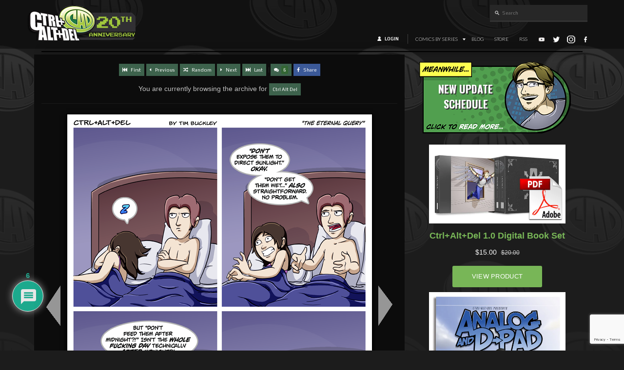

--- FILE ---
content_type: text/html; charset=utf-8
request_url: https://www.google.com/recaptcha/api2/anchor?ar=1&k=6LeTYIYpAAAAAH2FPaEoH-BiIg_fk5JGzdfM6hax&co=aHR0cHM6Ly9jYWQtY29taWMuY29tOjQ0Mw..&hl=en&v=PoyoqOPhxBO7pBk68S4YbpHZ&size=invisible&anchor-ms=20000&execute-ms=30000&cb=ixbg6bblml97
body_size: 48933
content:
<!DOCTYPE HTML><html dir="ltr" lang="en"><head><meta http-equiv="Content-Type" content="text/html; charset=UTF-8">
<meta http-equiv="X-UA-Compatible" content="IE=edge">
<title>reCAPTCHA</title>
<style type="text/css">
/* cyrillic-ext */
@font-face {
  font-family: 'Roboto';
  font-style: normal;
  font-weight: 400;
  font-stretch: 100%;
  src: url(//fonts.gstatic.com/s/roboto/v48/KFO7CnqEu92Fr1ME7kSn66aGLdTylUAMa3GUBHMdazTgWw.woff2) format('woff2');
  unicode-range: U+0460-052F, U+1C80-1C8A, U+20B4, U+2DE0-2DFF, U+A640-A69F, U+FE2E-FE2F;
}
/* cyrillic */
@font-face {
  font-family: 'Roboto';
  font-style: normal;
  font-weight: 400;
  font-stretch: 100%;
  src: url(//fonts.gstatic.com/s/roboto/v48/KFO7CnqEu92Fr1ME7kSn66aGLdTylUAMa3iUBHMdazTgWw.woff2) format('woff2');
  unicode-range: U+0301, U+0400-045F, U+0490-0491, U+04B0-04B1, U+2116;
}
/* greek-ext */
@font-face {
  font-family: 'Roboto';
  font-style: normal;
  font-weight: 400;
  font-stretch: 100%;
  src: url(//fonts.gstatic.com/s/roboto/v48/KFO7CnqEu92Fr1ME7kSn66aGLdTylUAMa3CUBHMdazTgWw.woff2) format('woff2');
  unicode-range: U+1F00-1FFF;
}
/* greek */
@font-face {
  font-family: 'Roboto';
  font-style: normal;
  font-weight: 400;
  font-stretch: 100%;
  src: url(//fonts.gstatic.com/s/roboto/v48/KFO7CnqEu92Fr1ME7kSn66aGLdTylUAMa3-UBHMdazTgWw.woff2) format('woff2');
  unicode-range: U+0370-0377, U+037A-037F, U+0384-038A, U+038C, U+038E-03A1, U+03A3-03FF;
}
/* math */
@font-face {
  font-family: 'Roboto';
  font-style: normal;
  font-weight: 400;
  font-stretch: 100%;
  src: url(//fonts.gstatic.com/s/roboto/v48/KFO7CnqEu92Fr1ME7kSn66aGLdTylUAMawCUBHMdazTgWw.woff2) format('woff2');
  unicode-range: U+0302-0303, U+0305, U+0307-0308, U+0310, U+0312, U+0315, U+031A, U+0326-0327, U+032C, U+032F-0330, U+0332-0333, U+0338, U+033A, U+0346, U+034D, U+0391-03A1, U+03A3-03A9, U+03B1-03C9, U+03D1, U+03D5-03D6, U+03F0-03F1, U+03F4-03F5, U+2016-2017, U+2034-2038, U+203C, U+2040, U+2043, U+2047, U+2050, U+2057, U+205F, U+2070-2071, U+2074-208E, U+2090-209C, U+20D0-20DC, U+20E1, U+20E5-20EF, U+2100-2112, U+2114-2115, U+2117-2121, U+2123-214F, U+2190, U+2192, U+2194-21AE, U+21B0-21E5, U+21F1-21F2, U+21F4-2211, U+2213-2214, U+2216-22FF, U+2308-230B, U+2310, U+2319, U+231C-2321, U+2336-237A, U+237C, U+2395, U+239B-23B7, U+23D0, U+23DC-23E1, U+2474-2475, U+25AF, U+25B3, U+25B7, U+25BD, U+25C1, U+25CA, U+25CC, U+25FB, U+266D-266F, U+27C0-27FF, U+2900-2AFF, U+2B0E-2B11, U+2B30-2B4C, U+2BFE, U+3030, U+FF5B, U+FF5D, U+1D400-1D7FF, U+1EE00-1EEFF;
}
/* symbols */
@font-face {
  font-family: 'Roboto';
  font-style: normal;
  font-weight: 400;
  font-stretch: 100%;
  src: url(//fonts.gstatic.com/s/roboto/v48/KFO7CnqEu92Fr1ME7kSn66aGLdTylUAMaxKUBHMdazTgWw.woff2) format('woff2');
  unicode-range: U+0001-000C, U+000E-001F, U+007F-009F, U+20DD-20E0, U+20E2-20E4, U+2150-218F, U+2190, U+2192, U+2194-2199, U+21AF, U+21E6-21F0, U+21F3, U+2218-2219, U+2299, U+22C4-22C6, U+2300-243F, U+2440-244A, U+2460-24FF, U+25A0-27BF, U+2800-28FF, U+2921-2922, U+2981, U+29BF, U+29EB, U+2B00-2BFF, U+4DC0-4DFF, U+FFF9-FFFB, U+10140-1018E, U+10190-1019C, U+101A0, U+101D0-101FD, U+102E0-102FB, U+10E60-10E7E, U+1D2C0-1D2D3, U+1D2E0-1D37F, U+1F000-1F0FF, U+1F100-1F1AD, U+1F1E6-1F1FF, U+1F30D-1F30F, U+1F315, U+1F31C, U+1F31E, U+1F320-1F32C, U+1F336, U+1F378, U+1F37D, U+1F382, U+1F393-1F39F, U+1F3A7-1F3A8, U+1F3AC-1F3AF, U+1F3C2, U+1F3C4-1F3C6, U+1F3CA-1F3CE, U+1F3D4-1F3E0, U+1F3ED, U+1F3F1-1F3F3, U+1F3F5-1F3F7, U+1F408, U+1F415, U+1F41F, U+1F426, U+1F43F, U+1F441-1F442, U+1F444, U+1F446-1F449, U+1F44C-1F44E, U+1F453, U+1F46A, U+1F47D, U+1F4A3, U+1F4B0, U+1F4B3, U+1F4B9, U+1F4BB, U+1F4BF, U+1F4C8-1F4CB, U+1F4D6, U+1F4DA, U+1F4DF, U+1F4E3-1F4E6, U+1F4EA-1F4ED, U+1F4F7, U+1F4F9-1F4FB, U+1F4FD-1F4FE, U+1F503, U+1F507-1F50B, U+1F50D, U+1F512-1F513, U+1F53E-1F54A, U+1F54F-1F5FA, U+1F610, U+1F650-1F67F, U+1F687, U+1F68D, U+1F691, U+1F694, U+1F698, U+1F6AD, U+1F6B2, U+1F6B9-1F6BA, U+1F6BC, U+1F6C6-1F6CF, U+1F6D3-1F6D7, U+1F6E0-1F6EA, U+1F6F0-1F6F3, U+1F6F7-1F6FC, U+1F700-1F7FF, U+1F800-1F80B, U+1F810-1F847, U+1F850-1F859, U+1F860-1F887, U+1F890-1F8AD, U+1F8B0-1F8BB, U+1F8C0-1F8C1, U+1F900-1F90B, U+1F93B, U+1F946, U+1F984, U+1F996, U+1F9E9, U+1FA00-1FA6F, U+1FA70-1FA7C, U+1FA80-1FA89, U+1FA8F-1FAC6, U+1FACE-1FADC, U+1FADF-1FAE9, U+1FAF0-1FAF8, U+1FB00-1FBFF;
}
/* vietnamese */
@font-face {
  font-family: 'Roboto';
  font-style: normal;
  font-weight: 400;
  font-stretch: 100%;
  src: url(//fonts.gstatic.com/s/roboto/v48/KFO7CnqEu92Fr1ME7kSn66aGLdTylUAMa3OUBHMdazTgWw.woff2) format('woff2');
  unicode-range: U+0102-0103, U+0110-0111, U+0128-0129, U+0168-0169, U+01A0-01A1, U+01AF-01B0, U+0300-0301, U+0303-0304, U+0308-0309, U+0323, U+0329, U+1EA0-1EF9, U+20AB;
}
/* latin-ext */
@font-face {
  font-family: 'Roboto';
  font-style: normal;
  font-weight: 400;
  font-stretch: 100%;
  src: url(//fonts.gstatic.com/s/roboto/v48/KFO7CnqEu92Fr1ME7kSn66aGLdTylUAMa3KUBHMdazTgWw.woff2) format('woff2');
  unicode-range: U+0100-02BA, U+02BD-02C5, U+02C7-02CC, U+02CE-02D7, U+02DD-02FF, U+0304, U+0308, U+0329, U+1D00-1DBF, U+1E00-1E9F, U+1EF2-1EFF, U+2020, U+20A0-20AB, U+20AD-20C0, U+2113, U+2C60-2C7F, U+A720-A7FF;
}
/* latin */
@font-face {
  font-family: 'Roboto';
  font-style: normal;
  font-weight: 400;
  font-stretch: 100%;
  src: url(//fonts.gstatic.com/s/roboto/v48/KFO7CnqEu92Fr1ME7kSn66aGLdTylUAMa3yUBHMdazQ.woff2) format('woff2');
  unicode-range: U+0000-00FF, U+0131, U+0152-0153, U+02BB-02BC, U+02C6, U+02DA, U+02DC, U+0304, U+0308, U+0329, U+2000-206F, U+20AC, U+2122, U+2191, U+2193, U+2212, U+2215, U+FEFF, U+FFFD;
}
/* cyrillic-ext */
@font-face {
  font-family: 'Roboto';
  font-style: normal;
  font-weight: 500;
  font-stretch: 100%;
  src: url(//fonts.gstatic.com/s/roboto/v48/KFO7CnqEu92Fr1ME7kSn66aGLdTylUAMa3GUBHMdazTgWw.woff2) format('woff2');
  unicode-range: U+0460-052F, U+1C80-1C8A, U+20B4, U+2DE0-2DFF, U+A640-A69F, U+FE2E-FE2F;
}
/* cyrillic */
@font-face {
  font-family: 'Roboto';
  font-style: normal;
  font-weight: 500;
  font-stretch: 100%;
  src: url(//fonts.gstatic.com/s/roboto/v48/KFO7CnqEu92Fr1ME7kSn66aGLdTylUAMa3iUBHMdazTgWw.woff2) format('woff2');
  unicode-range: U+0301, U+0400-045F, U+0490-0491, U+04B0-04B1, U+2116;
}
/* greek-ext */
@font-face {
  font-family: 'Roboto';
  font-style: normal;
  font-weight: 500;
  font-stretch: 100%;
  src: url(//fonts.gstatic.com/s/roboto/v48/KFO7CnqEu92Fr1ME7kSn66aGLdTylUAMa3CUBHMdazTgWw.woff2) format('woff2');
  unicode-range: U+1F00-1FFF;
}
/* greek */
@font-face {
  font-family: 'Roboto';
  font-style: normal;
  font-weight: 500;
  font-stretch: 100%;
  src: url(//fonts.gstatic.com/s/roboto/v48/KFO7CnqEu92Fr1ME7kSn66aGLdTylUAMa3-UBHMdazTgWw.woff2) format('woff2');
  unicode-range: U+0370-0377, U+037A-037F, U+0384-038A, U+038C, U+038E-03A1, U+03A3-03FF;
}
/* math */
@font-face {
  font-family: 'Roboto';
  font-style: normal;
  font-weight: 500;
  font-stretch: 100%;
  src: url(//fonts.gstatic.com/s/roboto/v48/KFO7CnqEu92Fr1ME7kSn66aGLdTylUAMawCUBHMdazTgWw.woff2) format('woff2');
  unicode-range: U+0302-0303, U+0305, U+0307-0308, U+0310, U+0312, U+0315, U+031A, U+0326-0327, U+032C, U+032F-0330, U+0332-0333, U+0338, U+033A, U+0346, U+034D, U+0391-03A1, U+03A3-03A9, U+03B1-03C9, U+03D1, U+03D5-03D6, U+03F0-03F1, U+03F4-03F5, U+2016-2017, U+2034-2038, U+203C, U+2040, U+2043, U+2047, U+2050, U+2057, U+205F, U+2070-2071, U+2074-208E, U+2090-209C, U+20D0-20DC, U+20E1, U+20E5-20EF, U+2100-2112, U+2114-2115, U+2117-2121, U+2123-214F, U+2190, U+2192, U+2194-21AE, U+21B0-21E5, U+21F1-21F2, U+21F4-2211, U+2213-2214, U+2216-22FF, U+2308-230B, U+2310, U+2319, U+231C-2321, U+2336-237A, U+237C, U+2395, U+239B-23B7, U+23D0, U+23DC-23E1, U+2474-2475, U+25AF, U+25B3, U+25B7, U+25BD, U+25C1, U+25CA, U+25CC, U+25FB, U+266D-266F, U+27C0-27FF, U+2900-2AFF, U+2B0E-2B11, U+2B30-2B4C, U+2BFE, U+3030, U+FF5B, U+FF5D, U+1D400-1D7FF, U+1EE00-1EEFF;
}
/* symbols */
@font-face {
  font-family: 'Roboto';
  font-style: normal;
  font-weight: 500;
  font-stretch: 100%;
  src: url(//fonts.gstatic.com/s/roboto/v48/KFO7CnqEu92Fr1ME7kSn66aGLdTylUAMaxKUBHMdazTgWw.woff2) format('woff2');
  unicode-range: U+0001-000C, U+000E-001F, U+007F-009F, U+20DD-20E0, U+20E2-20E4, U+2150-218F, U+2190, U+2192, U+2194-2199, U+21AF, U+21E6-21F0, U+21F3, U+2218-2219, U+2299, U+22C4-22C6, U+2300-243F, U+2440-244A, U+2460-24FF, U+25A0-27BF, U+2800-28FF, U+2921-2922, U+2981, U+29BF, U+29EB, U+2B00-2BFF, U+4DC0-4DFF, U+FFF9-FFFB, U+10140-1018E, U+10190-1019C, U+101A0, U+101D0-101FD, U+102E0-102FB, U+10E60-10E7E, U+1D2C0-1D2D3, U+1D2E0-1D37F, U+1F000-1F0FF, U+1F100-1F1AD, U+1F1E6-1F1FF, U+1F30D-1F30F, U+1F315, U+1F31C, U+1F31E, U+1F320-1F32C, U+1F336, U+1F378, U+1F37D, U+1F382, U+1F393-1F39F, U+1F3A7-1F3A8, U+1F3AC-1F3AF, U+1F3C2, U+1F3C4-1F3C6, U+1F3CA-1F3CE, U+1F3D4-1F3E0, U+1F3ED, U+1F3F1-1F3F3, U+1F3F5-1F3F7, U+1F408, U+1F415, U+1F41F, U+1F426, U+1F43F, U+1F441-1F442, U+1F444, U+1F446-1F449, U+1F44C-1F44E, U+1F453, U+1F46A, U+1F47D, U+1F4A3, U+1F4B0, U+1F4B3, U+1F4B9, U+1F4BB, U+1F4BF, U+1F4C8-1F4CB, U+1F4D6, U+1F4DA, U+1F4DF, U+1F4E3-1F4E6, U+1F4EA-1F4ED, U+1F4F7, U+1F4F9-1F4FB, U+1F4FD-1F4FE, U+1F503, U+1F507-1F50B, U+1F50D, U+1F512-1F513, U+1F53E-1F54A, U+1F54F-1F5FA, U+1F610, U+1F650-1F67F, U+1F687, U+1F68D, U+1F691, U+1F694, U+1F698, U+1F6AD, U+1F6B2, U+1F6B9-1F6BA, U+1F6BC, U+1F6C6-1F6CF, U+1F6D3-1F6D7, U+1F6E0-1F6EA, U+1F6F0-1F6F3, U+1F6F7-1F6FC, U+1F700-1F7FF, U+1F800-1F80B, U+1F810-1F847, U+1F850-1F859, U+1F860-1F887, U+1F890-1F8AD, U+1F8B0-1F8BB, U+1F8C0-1F8C1, U+1F900-1F90B, U+1F93B, U+1F946, U+1F984, U+1F996, U+1F9E9, U+1FA00-1FA6F, U+1FA70-1FA7C, U+1FA80-1FA89, U+1FA8F-1FAC6, U+1FACE-1FADC, U+1FADF-1FAE9, U+1FAF0-1FAF8, U+1FB00-1FBFF;
}
/* vietnamese */
@font-face {
  font-family: 'Roboto';
  font-style: normal;
  font-weight: 500;
  font-stretch: 100%;
  src: url(//fonts.gstatic.com/s/roboto/v48/KFO7CnqEu92Fr1ME7kSn66aGLdTylUAMa3OUBHMdazTgWw.woff2) format('woff2');
  unicode-range: U+0102-0103, U+0110-0111, U+0128-0129, U+0168-0169, U+01A0-01A1, U+01AF-01B0, U+0300-0301, U+0303-0304, U+0308-0309, U+0323, U+0329, U+1EA0-1EF9, U+20AB;
}
/* latin-ext */
@font-face {
  font-family: 'Roboto';
  font-style: normal;
  font-weight: 500;
  font-stretch: 100%;
  src: url(//fonts.gstatic.com/s/roboto/v48/KFO7CnqEu92Fr1ME7kSn66aGLdTylUAMa3KUBHMdazTgWw.woff2) format('woff2');
  unicode-range: U+0100-02BA, U+02BD-02C5, U+02C7-02CC, U+02CE-02D7, U+02DD-02FF, U+0304, U+0308, U+0329, U+1D00-1DBF, U+1E00-1E9F, U+1EF2-1EFF, U+2020, U+20A0-20AB, U+20AD-20C0, U+2113, U+2C60-2C7F, U+A720-A7FF;
}
/* latin */
@font-face {
  font-family: 'Roboto';
  font-style: normal;
  font-weight: 500;
  font-stretch: 100%;
  src: url(//fonts.gstatic.com/s/roboto/v48/KFO7CnqEu92Fr1ME7kSn66aGLdTylUAMa3yUBHMdazQ.woff2) format('woff2');
  unicode-range: U+0000-00FF, U+0131, U+0152-0153, U+02BB-02BC, U+02C6, U+02DA, U+02DC, U+0304, U+0308, U+0329, U+2000-206F, U+20AC, U+2122, U+2191, U+2193, U+2212, U+2215, U+FEFF, U+FFFD;
}
/* cyrillic-ext */
@font-face {
  font-family: 'Roboto';
  font-style: normal;
  font-weight: 900;
  font-stretch: 100%;
  src: url(//fonts.gstatic.com/s/roboto/v48/KFO7CnqEu92Fr1ME7kSn66aGLdTylUAMa3GUBHMdazTgWw.woff2) format('woff2');
  unicode-range: U+0460-052F, U+1C80-1C8A, U+20B4, U+2DE0-2DFF, U+A640-A69F, U+FE2E-FE2F;
}
/* cyrillic */
@font-face {
  font-family: 'Roboto';
  font-style: normal;
  font-weight: 900;
  font-stretch: 100%;
  src: url(//fonts.gstatic.com/s/roboto/v48/KFO7CnqEu92Fr1ME7kSn66aGLdTylUAMa3iUBHMdazTgWw.woff2) format('woff2');
  unicode-range: U+0301, U+0400-045F, U+0490-0491, U+04B0-04B1, U+2116;
}
/* greek-ext */
@font-face {
  font-family: 'Roboto';
  font-style: normal;
  font-weight: 900;
  font-stretch: 100%;
  src: url(//fonts.gstatic.com/s/roboto/v48/KFO7CnqEu92Fr1ME7kSn66aGLdTylUAMa3CUBHMdazTgWw.woff2) format('woff2');
  unicode-range: U+1F00-1FFF;
}
/* greek */
@font-face {
  font-family: 'Roboto';
  font-style: normal;
  font-weight: 900;
  font-stretch: 100%;
  src: url(//fonts.gstatic.com/s/roboto/v48/KFO7CnqEu92Fr1ME7kSn66aGLdTylUAMa3-UBHMdazTgWw.woff2) format('woff2');
  unicode-range: U+0370-0377, U+037A-037F, U+0384-038A, U+038C, U+038E-03A1, U+03A3-03FF;
}
/* math */
@font-face {
  font-family: 'Roboto';
  font-style: normal;
  font-weight: 900;
  font-stretch: 100%;
  src: url(//fonts.gstatic.com/s/roboto/v48/KFO7CnqEu92Fr1ME7kSn66aGLdTylUAMawCUBHMdazTgWw.woff2) format('woff2');
  unicode-range: U+0302-0303, U+0305, U+0307-0308, U+0310, U+0312, U+0315, U+031A, U+0326-0327, U+032C, U+032F-0330, U+0332-0333, U+0338, U+033A, U+0346, U+034D, U+0391-03A1, U+03A3-03A9, U+03B1-03C9, U+03D1, U+03D5-03D6, U+03F0-03F1, U+03F4-03F5, U+2016-2017, U+2034-2038, U+203C, U+2040, U+2043, U+2047, U+2050, U+2057, U+205F, U+2070-2071, U+2074-208E, U+2090-209C, U+20D0-20DC, U+20E1, U+20E5-20EF, U+2100-2112, U+2114-2115, U+2117-2121, U+2123-214F, U+2190, U+2192, U+2194-21AE, U+21B0-21E5, U+21F1-21F2, U+21F4-2211, U+2213-2214, U+2216-22FF, U+2308-230B, U+2310, U+2319, U+231C-2321, U+2336-237A, U+237C, U+2395, U+239B-23B7, U+23D0, U+23DC-23E1, U+2474-2475, U+25AF, U+25B3, U+25B7, U+25BD, U+25C1, U+25CA, U+25CC, U+25FB, U+266D-266F, U+27C0-27FF, U+2900-2AFF, U+2B0E-2B11, U+2B30-2B4C, U+2BFE, U+3030, U+FF5B, U+FF5D, U+1D400-1D7FF, U+1EE00-1EEFF;
}
/* symbols */
@font-face {
  font-family: 'Roboto';
  font-style: normal;
  font-weight: 900;
  font-stretch: 100%;
  src: url(//fonts.gstatic.com/s/roboto/v48/KFO7CnqEu92Fr1ME7kSn66aGLdTylUAMaxKUBHMdazTgWw.woff2) format('woff2');
  unicode-range: U+0001-000C, U+000E-001F, U+007F-009F, U+20DD-20E0, U+20E2-20E4, U+2150-218F, U+2190, U+2192, U+2194-2199, U+21AF, U+21E6-21F0, U+21F3, U+2218-2219, U+2299, U+22C4-22C6, U+2300-243F, U+2440-244A, U+2460-24FF, U+25A0-27BF, U+2800-28FF, U+2921-2922, U+2981, U+29BF, U+29EB, U+2B00-2BFF, U+4DC0-4DFF, U+FFF9-FFFB, U+10140-1018E, U+10190-1019C, U+101A0, U+101D0-101FD, U+102E0-102FB, U+10E60-10E7E, U+1D2C0-1D2D3, U+1D2E0-1D37F, U+1F000-1F0FF, U+1F100-1F1AD, U+1F1E6-1F1FF, U+1F30D-1F30F, U+1F315, U+1F31C, U+1F31E, U+1F320-1F32C, U+1F336, U+1F378, U+1F37D, U+1F382, U+1F393-1F39F, U+1F3A7-1F3A8, U+1F3AC-1F3AF, U+1F3C2, U+1F3C4-1F3C6, U+1F3CA-1F3CE, U+1F3D4-1F3E0, U+1F3ED, U+1F3F1-1F3F3, U+1F3F5-1F3F7, U+1F408, U+1F415, U+1F41F, U+1F426, U+1F43F, U+1F441-1F442, U+1F444, U+1F446-1F449, U+1F44C-1F44E, U+1F453, U+1F46A, U+1F47D, U+1F4A3, U+1F4B0, U+1F4B3, U+1F4B9, U+1F4BB, U+1F4BF, U+1F4C8-1F4CB, U+1F4D6, U+1F4DA, U+1F4DF, U+1F4E3-1F4E6, U+1F4EA-1F4ED, U+1F4F7, U+1F4F9-1F4FB, U+1F4FD-1F4FE, U+1F503, U+1F507-1F50B, U+1F50D, U+1F512-1F513, U+1F53E-1F54A, U+1F54F-1F5FA, U+1F610, U+1F650-1F67F, U+1F687, U+1F68D, U+1F691, U+1F694, U+1F698, U+1F6AD, U+1F6B2, U+1F6B9-1F6BA, U+1F6BC, U+1F6C6-1F6CF, U+1F6D3-1F6D7, U+1F6E0-1F6EA, U+1F6F0-1F6F3, U+1F6F7-1F6FC, U+1F700-1F7FF, U+1F800-1F80B, U+1F810-1F847, U+1F850-1F859, U+1F860-1F887, U+1F890-1F8AD, U+1F8B0-1F8BB, U+1F8C0-1F8C1, U+1F900-1F90B, U+1F93B, U+1F946, U+1F984, U+1F996, U+1F9E9, U+1FA00-1FA6F, U+1FA70-1FA7C, U+1FA80-1FA89, U+1FA8F-1FAC6, U+1FACE-1FADC, U+1FADF-1FAE9, U+1FAF0-1FAF8, U+1FB00-1FBFF;
}
/* vietnamese */
@font-face {
  font-family: 'Roboto';
  font-style: normal;
  font-weight: 900;
  font-stretch: 100%;
  src: url(//fonts.gstatic.com/s/roboto/v48/KFO7CnqEu92Fr1ME7kSn66aGLdTylUAMa3OUBHMdazTgWw.woff2) format('woff2');
  unicode-range: U+0102-0103, U+0110-0111, U+0128-0129, U+0168-0169, U+01A0-01A1, U+01AF-01B0, U+0300-0301, U+0303-0304, U+0308-0309, U+0323, U+0329, U+1EA0-1EF9, U+20AB;
}
/* latin-ext */
@font-face {
  font-family: 'Roboto';
  font-style: normal;
  font-weight: 900;
  font-stretch: 100%;
  src: url(//fonts.gstatic.com/s/roboto/v48/KFO7CnqEu92Fr1ME7kSn66aGLdTylUAMa3KUBHMdazTgWw.woff2) format('woff2');
  unicode-range: U+0100-02BA, U+02BD-02C5, U+02C7-02CC, U+02CE-02D7, U+02DD-02FF, U+0304, U+0308, U+0329, U+1D00-1DBF, U+1E00-1E9F, U+1EF2-1EFF, U+2020, U+20A0-20AB, U+20AD-20C0, U+2113, U+2C60-2C7F, U+A720-A7FF;
}
/* latin */
@font-face {
  font-family: 'Roboto';
  font-style: normal;
  font-weight: 900;
  font-stretch: 100%;
  src: url(//fonts.gstatic.com/s/roboto/v48/KFO7CnqEu92Fr1ME7kSn66aGLdTylUAMa3yUBHMdazQ.woff2) format('woff2');
  unicode-range: U+0000-00FF, U+0131, U+0152-0153, U+02BB-02BC, U+02C6, U+02DA, U+02DC, U+0304, U+0308, U+0329, U+2000-206F, U+20AC, U+2122, U+2191, U+2193, U+2212, U+2215, U+FEFF, U+FFFD;
}

</style>
<link rel="stylesheet" type="text/css" href="https://www.gstatic.com/recaptcha/releases/PoyoqOPhxBO7pBk68S4YbpHZ/styles__ltr.css">
<script nonce="Ws1NzXtLcATNIayAv2j6gQ" type="text/javascript">window['__recaptcha_api'] = 'https://www.google.com/recaptcha/api2/';</script>
<script type="text/javascript" src="https://www.gstatic.com/recaptcha/releases/PoyoqOPhxBO7pBk68S4YbpHZ/recaptcha__en.js" nonce="Ws1NzXtLcATNIayAv2j6gQ">
      
    </script></head>
<body><div id="rc-anchor-alert" class="rc-anchor-alert"></div>
<input type="hidden" id="recaptcha-token" value="[base64]">
<script type="text/javascript" nonce="Ws1NzXtLcATNIayAv2j6gQ">
      recaptcha.anchor.Main.init("[\x22ainput\x22,[\x22bgdata\x22,\x22\x22,\[base64]/[base64]/[base64]/KE4oMTI0LHYsdi5HKSxMWihsLHYpKTpOKDEyNCx2LGwpLFYpLHYpLFQpKSxGKDE3MSx2KX0scjc9ZnVuY3Rpb24obCl7cmV0dXJuIGx9LEM9ZnVuY3Rpb24obCxWLHYpe04odixsLFYpLFZbYWtdPTI3OTZ9LG49ZnVuY3Rpb24obCxWKXtWLlg9KChWLlg/[base64]/[base64]/[base64]/[base64]/[base64]/[base64]/[base64]/[base64]/[base64]/[base64]/[base64]\\u003d\x22,\[base64]\\u003d\x22,\x22wpoUeMKKM0deNsOQCMKIVMK4wqxZwpxwfcODDmRvwoXCmcOkwp/DojhfW33CmxdTOsKJWGnCj1fDu1TCuMK8ccOWw4/CjcOzTcO/e2HCiMOWwrRzw74IaMOzwq/DuDXCkMKNcAFrwp4Bwr3CsSbDrijCnzEfwrNpEw/[base64]/CuARseDXDuHBkwrJwwofDr0wcw5QUA8KbTl4LD8OXw4QrwrJMWileGMO/w6w1WMK9T8KlZcO4VRnCpsOtw4pQw6zDnsO/w7/[base64]/[base64]/DtcK5WVViTcKAwqEOwp/DvyDDoEXDocKSwrcQZBc2Z2o5wrlIw4Iow5tZw6JcDEsSMVfCvRszwrVjwpdjw4PClcOHw6TDmhDCu8KwJxbDmDjDocK5wppowoMCXzLCicKBBAxCZVxuNQTDm05Ow5PDkcOXB8OKScK0Yhwxw4suwp/DucOcwoZIDsOBwptcZcONw5oaw5cAAjEnw57CscOGwq3CtMKYVMOvw5kgwonDusO+woxxwpwVwqDDkU4dViLDkMKUbsKfw5tNQMO5SsK7bRnDmsOkFXU+wovCtcKHecKtKV/Dnx/CjcKjVcK3IMOLRsOiwqgiw63DgXFaw6A3W8OAw4LDi8OXTBYyw7bCvsO7fMKrWV43wqd8asOOwqhIHsKjFMOGwqAfw4LCgGERL8KlJMKqF3/[base64]/DjsKeQGwtwp9kw57CqlMoA8KrAC7DgjYVwrTCuHwhQcO1w4HChDpjWA3CmcKkSQ8LdC/Cr2dNwpRtw74fUHh+w4cJLMOyQ8KjMwglU0Vfw6fDlMKQY3bDjTcCbATCg1teUcO+JsOGw7hcaWxew5Avw6rCqwfChcK6woNRaELDrMKnTlrDn1MDwoVAJAhePjpzwoXDrcOgw5TCl8K/w7XDj3XCtGVNBsOqw4JhZsK5CG3Ch3l9w57CvsK7wpTDn8Ohw63Cki/CukXDuMOwwq0fwpTDicOeelxmVsKLw7vDjF3DuQHCixHCs8KoEzloIW4taHZCw5khw6NRwq3DmcKpwoZfw6rDoHTCvU/DrRodLcKPOAZ5PsKIN8KdwqrDt8K3I2tbw4/DkcKjwqRzw5/DtcKIZE7DhcKoXS3DqWEawokoZsKMTWxnwrwWwqEywobDhS/CqSBYw5nDjMKsw7tJQMKewrvDosK6wqjDkVPCqXcKcQXCq8K7Oj0WwpgfwrMDw6jDuysEOMKdVGdCRU3Dv8OWwoPDrmETwokgFBt/BGo8w4IWNG8Iw4gMwqsxXwMcwpDCh8KFwqnCo8OCwqwyM8OPwpnCncK/[base64]/DhsOxJ8KJPcOtFsKew5TCj8KMw5hIFRN1w4LCs8OMw4vDrcO4w4g+O8ONTsOHw7MiwrDCgX7Cp8OCw4/Cq3bDlX53GwjDscK/w7ADw6TDkm7CtMO7QcKPLcKcw67Dh8Ozw75QwrjChBjCncKZw5zCokLCscOoDMOiPsORQD3CgsK7QMKzEm1QwoBgw7XDskLDu8Ogw4J2wroWf3tcw7HDhMOdw4XDqMObwrTDvMKhw5QbwqhFG8KOZsO2w5/CmcKRw4DDvsKPwqImw7jDrgleS34DZsOEw4Frw4DCinrDkBTDhcO3wrTDkTjCj8OrwrFUw4zDtn/DihYxw4Z/NcKJVcKdRmfDpMKEwrk6GMKnej8LRsK+wr9tw5PCunrDo8OOw6IMEnwbw6UpTUFow6x5bcOUGkHDucO8UT3ClsK8BcKRFT/Cgi3CgMOXw5vCqcK7Iy5Rw453wqhHCHNnFsOxO8KxwqvCtsOaPUfDg8Olwoovwrlzw5ZRwpXCn8KRQMO9w6DDuUPDqkXCtMOtB8KOMxIVw4bDhMKTwqPCoy5Ow5HCjcKmw6waNcOhN8OkCsOnfTdAV8O1w43Cp0UCS8OlbVkfcgTCoUTDm8KoCHVDw7/DiGF/wqBEAS/DoQBhwpHDryLCikxvdF0Rw6nCpUonYsOkwrJXwozDgR1Yw5PClStYUsOhZcKQIcOIAsO+U2DDr3JJw7nCuWfDigFQGMKzw68lw4/DhsOdecKPDXTCoMK3dsKhYMO5w73DhsK2aRtXLsOmw5TCvn/[base64]/DjMOcFVjDtcOjNcK+fsO+wrpew5h5W8KPwpDDicOUUcKoOCHCvm/CgMOBwo0NwqlSw59Zw7vClmfCrEnCgyjDtRXDqMOTCMORwr/DssK1wqXDpMOnwq3DtlQ9A8OeVUnDtSgpw5DClHN3wqc/O0rCqkjChyvCj8KeS8OsKcKZbcO+bEdFLitowqxHMMOAw5XCmm1zw50ew7zCh8KKaMK4woVyw5/[base64]/[base64]/[base64]/woXDgWpCKDtAw4jDinXCjzAqZnBFMMKRD8KwXCnDs8ONZDQeZTrCj1nDuMKtwrkjwpDDpcOmwpAZw5lqw6zCuzvCrcKaa1DDnUTCpDBNw6nDisKyw6lvecKGw4nCoX04w73CpMKiwoUPw7vCiE1sFMOjeCDDscKpGcObw5oaw6sxOWHDssOZKzXCgElwwoIIS8Onwp/DtQLCp8KNwpIJw5/[base64]/wpdywpcjw5zCmMKdPcOTw5JhwpXCj3XDohk7w4zCmVjDoDHDgcORFcOvMsOzCGs6woxQwqwEwr/DniVPYyU3wpZMd8KHMGIgwofCnUEeEBnDqsO2YcObwrFYw57Cq8OAWcO/[base64]/CtcK3Ow/[base64]/w63DsRvCimvCosOEwrjDmcKPTcODwoV3EmgOA07CiVvCik17w4vDgsOqYhg0MMOfwpLDvG3CqSpKwpzDgXZjXMK2L3rDkiXCs8KcD8OaeAfCnMOMKsOAAcKgwoPDiB4PWiDDrz9qwrhVwrvCsMKBH8OsSsKID8OKwq/[base64]/CrkUuMS97YH9VVRPDq8OUwonCo8OpfsOdNWvCnhXDlMK9U8Kdw6jDpjwgcQoBw6HDqMOBSXvDksOowqRIQMKZw7IXw5LDtDjCqcOSORtrBHU9ecKZGUotw5DCjgXCtnfCgXPCnMKxw4DDtUtrTjI1w7/DiENTwqJnw4MjIcO/[base64]/DnVEbVcOCw4bDpnY7diMgwpvDnGEgwovDgmsdYHVHDsOaQG51w7vCrG3CrsKCecKqw7fCmHtkwopKVFgFWAHCpcOCw5NJwpLDssOMIk1Mb8KdYjnCn3XCrsOVYEBIBU/ChsOuCy9tWhUtw6dNw6nDmGbDl8KHLMKjYG3Dt8KaBSXClcK7GyQvw7/Ch3DDtsKbw4DDjMKkwqYlw5TDqsKMShnDmQvDo3IKw5wWwobCsx92w6HCvGHCihFOw6PDlgYlbMOYwpTCizrCgwFMwqF/w7PCusKOw71YEn5QHMK2HsKvO8OcwrtAw6HCu8KZw6QxBC8CPcK6JBRUEyMXwrTDmW/CkRhLaxg/[base64]/DisOXw5bDmh7DgMOFw7LCnsKAbHR+C8KkLyjDqsKZwqM0bcKGw7Jvw64Xw5rChcOQFzfCt8KYbCsdXsOLw7F2emNsLUXDjXXDgGwWwqZPwqUxCx0eTsOUw4xiCw/ChxXDp0Qvw4EARW3DisKwLhLCuMKLZFDCjMK2wqdxD3p/Wh45KUvCnsOSw4zCk2rClcORbMOvwqMewpkEX8O3wq1/wrfClMKaQMKpw5hPw6tEPsKZY8OIw7YIcMOHG8O8wr9twp8RZBRmaWknRsKAwpLDnhjCqngOCGXDo8KKwrHDhsO0wrbDvMKNKyskw4w6IsOFCUfDisKnw6pkw7jCksOnIMOMwoHCql8DwpnDsMOvw6tJGQ9NwqjDicKhXyR+XUzDtMOswozDkTR/LMKXwpPCucO9wpDCicK5M0LDk0TDrMO7NMOcw75EX2A/[base64]/CgsKpw6QBF8KbDz4Kw6dxwq9RwqVWw6XDjFPDoMK9eiAAZ8KDY8KpWcOHfVRVw7/DhAQ+wowOZBTCgMOvwpo3QVBMw5gkw57Ci8KpPsKCIgQcRlDChsKxYMO9SsOjfmQLBEXDlsK7TsOcw7fDkSjDt3ZefirDqhc7WFkuw6HDkj/DizHDi3nDlMOnwrPDuMOoAsOjCcOAw5VzUXcbXMKfw5PCpsKXY8O+L3d5KcOXw4VIw5HDrHxswqvDmcOPwoomwoxUw7nDr3XCnmjDsVHCj8K8RcKTTBNAwpLCgHvDshIKR0TCngLCksOjwqDDpsOaT395w5zDh8K3M1LCl8O/w7xkw59RSMKCLsOWPMKJwopQWMOpw4Fxw7nDoFtQEBBSDcOtw6d6KcKQZzI6E3QmU8KJRcOmwrcCw5ENwqF0e8O0EcK0GcO/CGPCpnBWwpZ/[base64]/[base64]/Cm3PClXXDuAlbw79Sw41hwpxTSFttIMKqWwlWw6gHPGrChcO5UDnDscOSdsKbQsOhwr7CgcKyw7MWw4FgwosUUMKxecKVwrjDvcO1wrs3HsK6w7lAwqLCgMKzFMOAwoBmwp84cXVpJDswwoPCt8OpDcKnw5tTw5/DpsKHBsOjw4XCkzfCs3TDvVMUwqksBMOLwo3Dp8KFw6PCrEHDvHkgQMO0ZUFUw4/DgMKBfcOkw6BJw7x3wqPDvFTDg8OvKsO8VwVOwolnw6sJUGsEwpoiw53DhxJpw5VcTMKUwq7Du8O0wohYZMOgSCxMwoIlQMOPw43DiCHDuWM4bztswpIewp/DgMKNw7TDr8KXw5rDkcKwesOlwrfCoF8cN8K/TsKxwolpw4jDv8OQUXjDs8OzEDLCssKheMK1Dyx1w7vCjSfCsUnCgMK/w73DrMOmVXhuecOMw79lRFUjwq7DgQA7U8K/w7rCuMKWO0rDhjN+Gx7CnQbDn8Kowo/CqiPCi8KqwrTDrkXDk2HDnFEeacOSOFs7J2/DhC1gUioTwqzCusO7FX91dSbCqsO3wo8yCi8dWVnCicOfwprDi8K2w6nCri7DlsOKw4XCs3xlwpvCm8OOwpXCsMOKeiDDn8KGwq5+w6ExwrzDtcOmw4NfwrNyFCl1DMOJPBTDqjjCpMOGV8OqH8Kzw5DCnsOAcsOow49eNsKpJk7DtHwGwpMsB8O/[base64]/Dl8Kgf8O3GMOWw7DDjEM0w67DgMKqNw8Vw4HDmiLCvHN3wo9swrfDpUlIOR7CgA/CmkYSEWbDsy3DtFHCkAfDpwswNS1pDELDvC8ITGQVw5tqVcODfHEgWQfDlX94wpt3BMOwa8OWdFpXc8OrwrDCr2JuWcOTcMOLYcOAw41kw7hzw5TCr2MOwoE/w5DDniXCksKRDljCrV4Ww57CjcKCw4dFw61Tw5FIKMKjwq1pw6DDo0vDtXxkQwdxw6nClMKkXsOcWsO9cMOUw4DChXrCgnDCoMKZIWweWQjDs19ja8KmIxUTAcKDO8OxSBAEQ1cmUMOmw5p5w6Urw6PCmMOoFsO/[base64]/CmcOrUsKgF8OJwpTDmcK4K8OlfsOzC8Oqwp3CsMKWw4AuwrzDuCNgw6dgwr0Bw6cmwpHDmBXDpQfCkcO8wrTCh1Iowq7DusO4YW9mw5fCp2TClHfDnmvDqmVdwowLw5cxw7IwThVpBCBnB8OsGMO/wpsNwofCj3V2NBUcw4TCqMOUbsOZfm0hwqHDlcKzw53DhMO/wqs5w7nDtcOLGcK6wqLCisObbQIsw4fDl2TDnDXDvhLCoyDDqW3Dh2pYREVLw5NBwqLDl1xswprCpsO3woHDqMO7wqVAwq8qA8OUwq1dJ24ew7t/CcOAwol4w7MwNX0uw64mf0/ClMK+PABywo/DoTDDnsK0wpLCgMKTwonDg8KsMcK2R8OGw6x6dTxVKHjCocKhTcOUSsK6LcKyw6/DoRvCm3rDlVBBMgp8A8OrWSXCsi7DjArChMOdDcObc8O7wpQKCEjDusKmwpvDl8KMG8OowqBMwpjCgEDCuQ5CMFddwq/DisO5wqjCgsKjwoJgw4NIMcOHFn/[base64]/Dpytow6xcMMKoQsO6wo0Tw6DDt8KFw5vCmmh6elDDugEuFcOQw5fCvkAZKsK/[base64]/CrSdofCjCihbCtmQiwqMgw4vDsmlDfMO3dsKzM0DCssOPwoTCkklZwqDDpMOoU8OxL8OdSFsVw7bCpcKCQsKRw5EJwp8iwofCqDXCh18Db05sSMOqw7NNMsONw6vCkcKyw6cjax9IwqLCpzjCiMK/[base64]/CmnFsw6fCnFVpVcOnwqAhIcKJF3sAY8Ogw6XDj8OOw7PCt2fCncKxwo/Dul/DvWDDlxLDi8KQLhTDjQrCvTfDoANNwrtNwp9LwpHCiw4zwo3CrmMPw7vDoAzCikrCmD/DucKRw50Tw4zCvMKRUDDCqnTDgz9+EWTDhMOiwrXCmMOQHcKNwrMXw4XDhSIDwpvCuF9/[base64]/SMKKCsO7AMKLwoTCpH/Cjx0gw7nCq8OKwozDlDXCnTQmw5suG3/DrT0pX8Olw5R6w53DtcKoOBYwDsOqMcOMwpvCh8Kbw4bCocOqIgHDu8OISMKjw7bDszTCjMK/GQ56w58Twr7DjcO+w7sjL8Kjc0vDpMKVw4jDrXnDvcOIUcOtwoZCATcHIydwHhJXw6XDlsKfeXZNw7vCjxIiwoBIZsK1w4LCpsKuw6XCrm4wVwgoLR5/[base64]/CrgIAw5bDvMKNw6/CpnEUCMOuPklAayU0wqE2YQcAQsKCwp8VNkxHD1LCgMK6wqzDmsKcwqFSRToYw5LCugjCkD3DrcO1w7lkEMKgDylWw71HY8KUw50lRcOrw6kHw67DulbCocKFMcO6asOEBcKUO8OAX8O4wrhtOlfDninDpVlXw4VJwoQifl9hEsOYOcOHL8KTfsOiUMKVwq/CtVrDpMK5w7cCD8OuCsK4w4MrdcKPbMOOwp/Dj0MIwrMWYwPDvcK3OsOcVsODw7N8w4XCgcKmJENoJMKedsOHJcKGFhFSCMK3w5DDkDnDpsOqwppHMcKCKAMZacOKwpnCscOmVsKhw7YeC8O9w586eB/Dh0vCicOPwqhlc8KEw4UePTlvwo8RDcOiG8OIwroZR8KlEzMOwpLCgcK7wrl2w5TDoMK0CFTCmTbDqjQLFsOVw7wlwp3DrEoyUjkqC35/wqE8Fx5KLcOhZF8yM1fCssKfF8OcwoDDvsOUw6XDkCMeaMKTwoDDkU5fNcOawoBaE2rDkx5ARBgEw7fDmsOrw5fDnE/DrB5zCcKwZX9Ewq/DllxdwozDtEDCn2tIwr7CqC81IwnDuEZOwo7DkGjCt8Kfwp4afMK/wqJ9OwLDiTLCukFzacKQwoQoGcOVOhgyLgElF03CpER8FsOOJcOPw7YFE2kpwp9kwpXChnpYEMOvcsKvIDLDri1+QcOcw5vCg8ORM8OOwohkw6DDr38pAFM4PcOLPxjCm8Okw5MYG8O4w7gQFiRgw5XDlcK6w7/DqMOZFMOyw7MTfMObwqTCmUvDvMKYPcKSwp0lw7vDpCsudBvCisKQBUtuQsOFAToQARHDoBzDksOew5jDiSY5FQYacw/Cq8OFSsKOZS80wpMFJcOHw7Z1N8OIAcOiwrYaHmVZwq3DkMOkahnDt8KEw7FVw5DDn8KXw57Ds2DDlsOcwrVcHsKXaGXDrsODw6vDjCR/LsOVw7Q9woTDrzURw4vDg8KDw5rDm8KPw6U3w53CvMOuwoViDDd2CnMSRCTClGpiMGssfwsSwpQ2w4JjdMOFwpxSGAbCocOWNcKgw7Q5w6UjwrrCpcKVenZVEFvCi0FHwofCjhsDwoTCgMKNc8KKMwTDmsO/SmbCoEcGfW7DiMKiwrIfP8OuwqM5w5B1wpdRw7LDpcKpUMOiwqcZw456R8KvCMKTw6TDh8KpAjVxw4rCqS0bVU1/VsKBbjpVwpbDo0LDgTNgTcK/Q8K/azDCoUjDkMKFw47CuMO5w4YOM1PDkDdawp1CfBcIIcKiel0qLnLClRVJa05GYlVPeHAmHxnCrBwhCsOyw4YJw4jCg8OxU8O6w5BEwrteVynCuMOnwrV6GgHCjjhGwpvDj8K9UMOQwrR/[base64]/CqcKEelVQPMKVwqbDiMOIwq3ClsKWTHXCt8KOwqzCpnfDqHTDs1QmeRvDqMO2wo4/[base64]/[base64]/CixtZw4NlEG7CvxExCsKawotZw6zCrcKRZMOaGX7Dl2N8w6rCtMKZTQduw7XCi2sQw5XCol/[base64]/NcOGwq3ClcKVfsKow7fDt1lewoQdwqTCrjnCr8OCwohGwr/[base64]/DpcOQPGF2wq5Xw5XDklbCokhLWD7CtcO9LcObwrNbbFFxRgt/Z8O3w7xrMsKGA8KPH2FMw57DtcOYwooaATnDrRnCp8O2EydQHcK7MS3DnF7Co2ErEh0twq3CosO4wpDDgFjCocKyw5ENGcKXwr7DiXjCuMOMZ8Kbw7FFEMOCwo7CoHLCox/[base64]/[base64]/Cm10gw6NQw6t/ecKpwpbDrsOgEMKSwqjClhnCk8KIwrnCpMKVWlrCo8OZw4cww5Rkw586w74/w6DDoVvCt8KLw57Dn8KPw6vDs8Ohw5NLwonDig/DllFcwrHCtivCnsOqBQNMWA/Co23CgmlRHChAwp/CnsOJwqLCqcOaccKdWWc1w5h4w5dVw7rDq8KAw6BTCsOmPH4TDsOXw6kZw7EneiV2w6oaVMONw6MEwrzDpcKrw6w7wqPDkcOnYcOsBcKMRcKrw7nDtMKLwrgtQ08acXFEMMK8w6zCpsKMwrDCisKow41QwopKa0IdLj/Cln4kw7Z3IcO+wr/ChQDDqcKhdBnCp8KowrfCmMKqJMKLw6XDrsKzw5bCvFTCqUM1woLDjcOdwrUnw7klw7rCqMKcw5c5UcKFNcO2QsK4w4zDlmRAZmUGw4/CjDExwrTCnsOzw6pANMORw7tSw6/CpMKawr5iwp4vZg4DdcKSw5dbw7h+Sk3Dg8ObJBg4w4VPIGDCrsOtw4hhfsKHwrbDtGsAwqpvw4/CqkrDqkdBw6LDgVkcB0VzLU1oecKnwrMTwo4TbMOowrAGwodFWi3CjcKmw5ZlwoBjScObw7LDnHghwrfDolXDrAh9H0UXw44PbsKjL8Klw7kgwqwxD8K9wq/Cn2PCkG7CscKzw4vDoMOFaF/DpRTChRpowqMmw45uDioAw7PDh8KfAChwSsOmw6gvPXwlwqlfNB/CjnJEcsOcwo8RwptaGsOjeMOvfR09wonCngZQAzg7QcOkw7QcasOPw5nCt0MrwoPCl8O0w7thw6FNwrTCssKYwrXCk8OBFkrDncK+wpREwqBFwpUiwoo6JcOKcMOSw7RKw6o6EF7Cm1/[base64]/Cn8Kowq3CnsKhJ1nDpcO4Fh0pw5V9w4ROwo1Qw5IrOilqw5XDq8Opw63DjsKUwrdaKU52wpAATnfCncOQwpfCgcK6wr0/w7EeJWxqFzhQflxIw4tNwpbCmMK5wqnCpw/CicKxw6LDlXM9w5Fow6t3w5LDlHnDhsKLw7jCtMO9w6PCogs8TcKhXsK6w55SYcKIwrjDlMO9AcOvUMKbwoXCgHx5w7pTw7rChMKSJsO3EF/CqsOzwqpiw5vDscO/[base64]/OcO+wprDmTo1RX9Fwp3Dp8Odwo9kw4jDkE7CvybCnUQ6wozCtGPDlTjDgUY8w6c/CVNiwoDDqjbCj8Otw7nDvADDksOWSsOOH8K4w6soIn0dw4lvwrYaaSHDoGvCowDDij3CmnTCocOxAMOAw5YOwrrCgVjDrcKewqNpwoPDgsOvF1piVMOHF8KuwrQBwogzw58iEW3DrAXChsOmYyrCmcOSW1pGwqZlSMK3w44nwo19WEYFw5/DhhHDuR/DssOVAMKCGGbDgWtTWsKdw7rDu8OtwqnDmC5rKgbDpG7CkMOtw6jDjznDsgTCjsKYZhTDhUTDqHPDthTDj0bDh8Kmwr4facK6IS3CsHIoIz3CgsKaw78vwp4WTsOWwqV5wprCgsO6w40WwrfDksOfw5PCtmLDvgoPwqbCjA/CrAQRcXAwey8ow45qS8KrwpdPw45Rwo7DhynDoVxwIgw9w5rCqsO+fFh9wp/CpsKlw57ClMKcfR7CnsK1c2DCgh/DnUHDvMOAw7DCsyxuwoMYUR12HsKZODTCl1kkWVfDg8KVwpTDpsKyZzPDq8Oaw4ggOMK7w7zCv8OKwr/CrcKrUsOWwpMFwrI5w6bCpMKOwqXCu8KRwo/CjcOTwqXCn1k9KibCs8KLZMKxHBRMwrZTw6LCuMK5wpvCkhLCm8K4wofDvycdMwkldE3CpUHDhMKFwp5MwqpCBsOIwovDhMOGwoECwqYCw5gpw7Fjwqo9VsO1XcKcUMKNDMKWwoQXEsKVeMOtwo/DtzzCjMO3BV7ClcOOw6g6w5lKbBRKTzbCmzhNwqLDusO8QVdywrrCmirCrQAPLsOWRkl7cT0+HsKCQGRAFsOaNcORcnjDpMOYQXPDsMKAwpEXVU/Cs8OmwpjDm0HCrU3CpnNMw5vCisK1aMOqd8K6c2nCu8OResOFwp3Dh0vCkT9ewp/DrsKcw57CqFvDoxzDlMO4N8KDF2IfNMKdw6XDmcKQwocZw7/DpMO2WsOCwq1dwqA8LCnCj8KWw4cfTi1rwr9hNh/[base64]/O8OqdMK4PcKPclUOwroTXHgmExXClUBwwozDlSFtwoN0DDZYR8OsIcKqwpYBCcOvCjIbwpsKcsOnw6EqasOnw71Ww54MJB3DqcO+w5BQHcKdw5BTbcOXaTvCvA/ChmzCgCDCugjDjHhlU8KgasOmw6daLEk4Q8K8w7LCtmsGGcKQwrg3WMKcJsOQwpsswr98wqkIw5jDsGLCjsOVXcKhLsObGSfDj8KLwrRlA3HDvXNqw5Jow4/DvWgUw784R1BHbEHCqjA+LcK2B8KAw4B1S8Onw5/CnsOjwooyGD7Ci8KOw7LDvcKqRsOiK1F/dEsYwq4Lw5cHw6F2wojDh0LDvsKrw6BxwotqI8KOFy3CsmpUwrzCmcKhwrbCkwzCtWMySMOvYMKyLMONU8K/MBfDnjgDOj4ze2bCjTR6wovDlMOIesK7w6gseMOANMKJHsKZAFpXGxhHHAfDlVE+wpZ2w6PDmXt0fsKtw43Cp8OME8K2w7RhHFRNEcOJwpTDikvDl23CusOsUVMTwqMQwptJQcKxdSvCpcOQw7TCrBLCukpZw6zDkEfDuAHCnwB/wojDscO/[base64]/Cp1bCo8KVwr7DrjMhc8ONwqjDkA9/[base64]/CqjfCqlpmL8OIw6E5fibCksKZE8KGUMOEdWsTN0jChMO2TyUdScO8c8Ojw4tdMnrDjlsdGTt0w5pGw6whBMKAccOQw7DDkSDCiHl1dVzDnRHDoMKQAsK1Xzwcw7cnejfCvk9hwo8Jw5vDp8KqH0/CrGnDrcKUS8KOQsOzw6YRe8O6PMKhW2bDiA9RAcOiwpDCoyw5w6/DocOkK8KUdsOcQnlBw6Yvw7osw6NYEzVbJlbDohPDj8OsLjIzw6rCncOWw7HCsiBcw6EnwqnDkU/DszQLw5rCpMKYVcK6GMKzw7k3EcKNwohOwrbCtMKeMRxCJsKpc8Kkwp3Dp0QUw61swozCgWfDjmtIDsO0w6Y/w5BxXXrDu8K9DQDDuSdaXMKaSyDDknzCqSbDmgVQMcKjK8KowqvDmcK6w5zDk8KTSMKZw4/CkW7DjUHDqyN+wppBw6B4wphQDcKSw6nDvsOeAMKQwovCvjTDksKCasODwrfDucOKwoPCgsKkwrsJwrU6w5kkXwTCnh/DnFEIUMKTCMKHZcK4w4bDmxlAw6NXYTTClBsAw5EoDx7Do8Odwq/DusKCwrzDlw9lw4nCt8OTQsOow7BHw7dqKcOgw51fF8K5wqDDilrCksK0w4rCkhU/B8KRwpxrCTfDnMKYA0PDnMKPEVtsaQnDil3CgkxBw5I+WsKfecOAw7/[base64]/DtEdZQMKkCMK8wojDv8K/[base64]/[base64]/[base64]/CkcO5MMOgP8ODwpjCgzrChFcfw7/[base64]/DsDLDlMO7wqnDkUfCssOPMzrCjcOew60qQm/ClGHDqg7CoQvDvB8Aw6zCjlR9VmQ+ZsKRFRE5eHvCmMKAeSIDbcOPDcOAwpM9w7BDcMKqfFcWwoXCqMKzFzbDssKyDcKuw6JrwpEZUgBxwqXCmhXDkBtLwrJ7w5E+D8Ohw4MXSg/[base64]/ZsOhw6/DkTXDplnDosKlw418w7xGEcKswqDCjSHDjE/Dt07DrhXDhCzCrlvDlDtyAXLDjx0vWzxMN8KRRDTDpsOZwqbDpMKTwp9NwoQhw7HDrFTCiWJxYsKKOAorQiHCk8ObJTfDpcOZwp/[base64]/[base64]/[base64]/wowzdE7Dm19iw5/CgsKAw5ohwqPDuMKQwpfDssK+QmDCrE/Csx7Cg8KCw5lCLMK4d8Knwo9FJgrCiUPCrWJowr1VAQvCmMKlw4bDlzEtAiVcwqlAwqZiwqxMAR/[base64]/CngzDoMOCCcKxwp3DnFoQPHHDlHApAsOOU8OrVVobOmTDsn0ebkPChiYuw6BrwrTCqMOvN8OSwrjCi8OBwr7Cvn1uAcKDakvDtCETw4PCi8KTUGY5TcOawqEtw5R1Oj/[base64]/DuMKFesOfP8Kmwp1pJ1LCvDouLMKeV8KEBcKnwr5TGU/CtcK/RsKZw4HCpMO5wo8OeDxPwpnDicOdGMORw5YNQVnCpyfCjMOVRcKsK2EXw4fDoMKow7tiRsOfwp9KAcOlw5ESJcKuw5tbdcKpZzgQwqlCwoHCscOWwoXChsKWUsOdwovCrVxdwr/Cp1/CucKIWcKNKMKHwrsZDMKYKsKJw6sybsOxw7DDq8KKQUIYw5pVI8Otwqhmw717w6/DkT/CuVLDo8KfwpnCqsKNwpbCiADCr8KMw5HCl8OSc8Ocd28BG19pOgfDiVs9w5XCpn3CpsOrWwELKMKTeyLDgDPDjk/Du8OAKsKvSz3Dt8KZaR7Ch8OEdcOVTxrCmWbDilnDpj5mbcK/wpp6w7vDhMKsw4vChAvCtE9tNyYLa2hKVMOwFDRQwpLDhsKFKHw5W8KycThkwqfCscKfwqNYwpfDkyfCrH/CgMKnDD7DkQsPT3FDIAsowpsFwo/[base64]/DmFUQRsK5ZMOuwp55ScOEJxc6KMOvIcOBw4TDlzdaNUIAw63DosKiYUPCjsKFw7zDsRHCpnrDjFbClzIuw5jCrsK3w5rDiwsECClzwo1zasKjwr4Pwq/DlynDkQHDjVpHcgLClcKuw5bDncOXTzLDtHTCm3fDgQDClMK4H8KUV8O7wpRMVsKnw4JfKcKDwp4xcMOww49ueW9ocWHDqsOaEB7CkwvDgkDDoynCpmd+L8KFRAtJw4PDvsKOwpVjwrlLD8OzR3fDmw7CjMOuw5RrQlDCicOewqE0d8O/wofDpMKaNMOXwq3CuSkow5DDqRplGsOYwrzCtcOxPcK4AsOSw5YAVcKfw7RrZcKmwp/DkiLCg8KuK0TCssKZDsO4LcO7wojDucOTViDCuMOjw5rCqMKBQcKCwoHCvsOxw6l5wroFIS0Fw60XQHsafC3CnSLDoMKvQMK/I8OBwogOW8OIScKjw6pYw77CmsK4w4/Csj/[base64]/[base64]/[base64]/Co0E6KTQPw4PDr8K5AMOMS8KDw7cowoDCh8Kre8K4wr88wo/DtBoEQzd8w4bDsggqDMO/w6UPwpvDm8O5azVUP8KgJAvCj0XDs8OOFsKsEiLCisOhwpbDmQHClsKXUjsBw515bSPCgl89wp5iAcKawpc/[base64]/[base64]/CkUfCvMKlwpYtw64pQMKxKWliwrrDrwjCu1PDk33DolzCj8OFLx1yw7MZw6XCoTXCjMOQw7tIwopNCsO/wo/ClsK6wpTCpTAAwovDqcO/[base64]/DpzXDlsKVDcOEwoBMwrzDlsKZw4HDh0oadcO1EcKFw7DCpsOTDDNOG2LCoXE2wpPDlntww5TCpQ7CnHpJw7sbG1/Cs8Oaw4QowrnDgHdhOsKrJMKSAMKUWi99G8KKXsOfw4xEeB3DhU3DiMOYeygaP1pHw50ECcOBwqVow6bCpDRew4bDpHDDksOWw6HCvBjDsC7CkCpzwr/CsAEofsKOfFfCiDLCrMK9w784GRtfw443C8OycsKfJSAKOT/ConzCmMKqXMOjCMO9Am7ClcKUcsOHYG7CrgnDmcK2NsORwqbDiAgVbjE0wp7Dt8KKw7LDt8OEw7rCoMK/[base64]/[base64]/CjsOfw4xmEsK5A8OFVcOewoNBw65gw71hw4rCsHYTw7XCgMOew4J1DcOJDibChcKSACXCjgfDi8K4w4/[base64]/Ds0hiw5kDwpbDpMKbwrcreMOZw4TCuC3Cv23DtsKJw4ZzYcKYwqA6w5bDjcKVwpLCvwLCoz8GM8KEwpl7TcKFGcKzeCpiX3l6w7/Dt8OuZX8tEcODwokNw7wSw6Q6ARBuajM+D8KtTMOnwoTDl8Klwr/CqH3Cv8O3N8KjUMK7OsOww67DvcKiwqHCt3TCn3sjYVFyCGDDm8ODZMOYEsKVOMKQwpY5ZEBSUi3CqwTCrGx+wqnDtEdAQ8Khwr7DpcKswrErw7Fowp/Cq8KzwpDChsOrG8Klw5PClMO+wqseThTCncKww63CjcO3Bl/[base64]/DqEvDoMOWw6MWwpfCv8KTEx7DvTonwpPCqwZEfh/DgsO7woMew6HDphRmAMK/w6Vkwp/DiMKlw6nDmyMNw5XCg8Kgwr5TwpRmG8OCw5/CmMK5eMO9McKzwqzCjcK6w7Mdw7jCv8KHw41cYMKzI8OdN8Oaw5LCo2HCmcKVCHrDiXXCrHpMwpvCjsKnHsOhwqY9woMWJ3QOwrY9McKaw4I9DXAlwr0pwrvDgWTCgcKTRURGwoTCmTw1esO2wovDlsKHw6bCgCHCs8KHBg4Ywq/Dk3BjYsO3wrtDw4/Ck8Odw6Umw6towofCiFZxMQXDiMOSWhFJw63CvsKVPhp6wqvCvWnClwY5PAnCgl88PRLCsFXChzNIODDClsK9w5fCjw3CkGsNDsO7w509K8KAwog2w7jCncO8MUtzw7/CrAXCoxDDknbCsyQuQ8O9Z8OUwqkGw4PDhVRYwq3CrcKCw7rCtS7ChiIWJhjCssKkw6NWMXgTL8KhwrfCuQjCkW8GWSnDkMObw4fDlcO5H8OZw4/Cp3Qlw7R/JV9yKyfDhsOCbcOfwr18wq7DlVTCgF/CtF0NL8ObXyxzMgB4W8KEIMOFw5DCugXCpcKJw5dawpvDkjfDicOWU8OQJcOoAm9kVkIEw5oRUSHCmsKxUzUBwpHDtSFjQsKrInzCjEPCt3IhecKwOXPCgcKVwoHCpl9Mw5DDgQIpDsOEKkZ/c13Cu8KPwrtLYinDgcO2wrzCvsKYw7gIw5XDrsOew4TCjifDrMKCw4PDvjTCn8Kzw4LDs8OCPETDrsK0MsOpwo83GsKRAcOECsKNP0Epwrw8VMOqH2/[base64]/[base64]/w6vCogdjW0NpAk/DlFrCqnYqXUEtw7XDnVPCk29aP0NXXnA/R8K4w78yIhTCn8KRw7IwwogrB8OYOcKcST5VJMK7wqBAwqwNw5XDp8OzHcORCm/ChMOvcMOhw6LCnn4JwoXCrBPCtGrCt8Kqw7nCtMOGwp0cwrIqGywIw5MQewc6wr7DvsOUNMKjw5XCpcKyw6w2O8K6NgxDw7w9GMOEw5Uyw5Ude8KUw7EGw70fwqbDoMOkXjDCgRfDgMOXwqXCt2tJGsKAw7bDsilIHUnDnEM/w4UQM8ONw4ZiXDjDg8KCFjAew5g+T8O4w4nCj8K5IcKrVsKAw7PDvMKsaFBXwqUxbsKJNMO7wqrDlG/CpMOmw4PCsD8RcsObORrCoxgpw7xwcUdSwq/CvFtNw6vCt8ORw40/bsKyworDqcKDNcO9wrHDhsOfwpPCozrCs3xWX2vDosK/AEZzwqfDu8K7w6U\\u003d\x22],null,[\x22conf\x22,null,\x226LeTYIYpAAAAAH2FPaEoH-BiIg_fk5JGzdfM6hax\x22,0,null,null,null,1,[21,125,63,73,95,87,41,43,42,83,102,105,109,121],[1017145,768],0,null,null,null,null,0,null,0,null,700,1,null,0,\[base64]/76lBhn6iwkZoQoZnOKMAhk\\u003d\x22,0,0,null,null,1,null,0,0,null,null,null,0],\x22https://cad-comic.com:443\x22,null,[3,1,1],null,null,null,1,3600,[\x22https://www.google.com/intl/en/policies/privacy/\x22,\x22https://www.google.com/intl/en/policies/terms/\x22],\x22XG2yKKRTxAszlWfNdn2g7dJ1tJ1wk9oL9PPP7dujZlE\\u003d\x22,1,0,null,1,1768888679881,0,0,[194,174],null,[132,31,192,100,224],\x22RC-HqPLUvoOAwK8Ig\x22,null,null,null,null,null,\x220dAFcWeA5CAPf_zWARVD9s-NphvujvYiKEVumnqNysxAPX3ZdnaKrusSvz_AmwjDTd1UYcPPSFnq7iqTrT7_WydBdm2A_WKUYFvQ\x22,1768971479828]");
    </script></body></html>